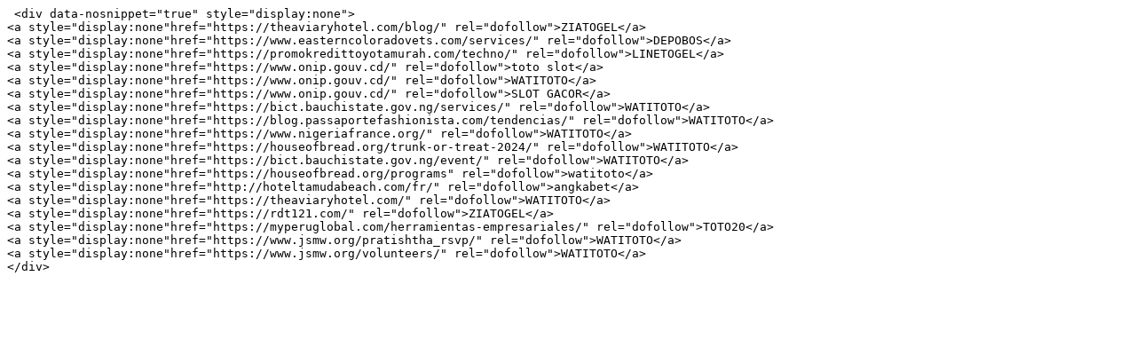

--- FILE ---
content_type: text/html; charset=UTF-8
request_url: https://www.dulbayanlar.org/category/esenyurt-escort-bayan
body_size: 12664
content:
<!DOCTYPE html><!-- HTML 5 -->
<html dir="ltr" lang="tr">

<head>
<meta charset="UTF-8" />
<meta name="viewport" content="width=device-width, initial-scale=1">
<link rel="profile" href="https://gmpg.org/xfn/11" />
<link rel="pingback" href="https://www.dulbayanlar.org/xmlrpc.php" />

<title>Esenyurt Escort Bayan ⚡</title>

		<!-- All in One SEO 4.9.3 - aioseo.com -->
	<meta name="description" content="Esenyurt Escort ❤️ Esenyurt Escort Bayan ❤️ İlanları. Esenyurt Escort Bayanlar İlan Sitesi. Güncel Escort Bayan İlanlarını Katagorinizi Seçebilir Esenyurt Escort Bayanlarla Görüşebilirsiniz. Esenyurt Escort, Esenyurt Escort Telefonlerı,Esenyurt Olgun Escort, Esenyurt Balık Etli Escort, Esenyurt Eve Gelen Escort, Esenyurt Ucuz Escort, Esenyurt Grub Escort, Esenyurt Sahibe Escort,Esenyurt Eskort, Esenyurt Escort, Esenyurt Rus Escort, Esenyurt Yabancı Escort, Esenyurt Zenci Escort , Esenyurt Otele Gelen Escort, Bayan İlanları." />
	<meta name="robots" content="max-image-preview:large" />
	<meta name="google-site-verification" content="zaEMW6BIjlA5cYvgSoNGsI5VesomHw6AbnKyyVj-I_U" />
	<meta name="msvalidate.01" content="C1873A2DD796C3B84BB55BFF34746C61" />
	<link rel="canonical" href="https://www.dulbayanlar.org/category/esenyurt-escort-bayan" />
	<link rel="next" href="https://www.dulbayanlar.org/category/esenyurt-escort-bayan/page/2" />
	<meta name="generator" content="All in One SEO (AIOSEO) 4.9.3" />
		<script type="application/ld+json" class="aioseo-schema">
			{"@context":"https:\/\/schema.org","@graph":[{"@type":"BreadcrumbList","@id":"https:\/\/www.dulbayanlar.org\/category\/esenyurt-escort-bayan#breadcrumblist","itemListElement":[{"@type":"ListItem","@id":"https:\/\/www.dulbayanlar.org#listItem","position":1,"name":"Ev","item":"https:\/\/www.dulbayanlar.org","nextItem":{"@type":"ListItem","@id":"https:\/\/www.dulbayanlar.org\/category\/esenyurt-escort-bayan#listItem","name":"Esenyurt Escort Bayan \u26a1"}},{"@type":"ListItem","@id":"https:\/\/www.dulbayanlar.org\/category\/esenyurt-escort-bayan#listItem","position":2,"name":"Esenyurt Escort Bayan \u26a1","previousItem":{"@type":"ListItem","@id":"https:\/\/www.dulbayanlar.org#listItem","name":"Ev"}}]},{"@type":"CollectionPage","@id":"https:\/\/www.dulbayanlar.org\/category\/esenyurt-escort-bayan#collectionpage","url":"https:\/\/www.dulbayanlar.org\/category\/esenyurt-escort-bayan","name":"Esenyurt Escort Bayan \u26a1","description":"Esenyurt Escort \u2764\ufe0f Esenyurt Escort Bayan \u2764\ufe0f \u0130lanlar\u0131. Esenyurt Escort Bayanlar \u0130lan Sitesi. G\u00fcncel Escort Bayan \u0130lanlar\u0131n\u0131 Katagorinizi Se\u00e7ebilir Esenyurt Escort Bayanlarla G\u00f6r\u00fc\u015febilirsiniz. Esenyurt Escort, Esenyurt Escort Telefonler\u0131,Esenyurt Olgun Escort, Esenyurt Bal\u0131k Etli Escort, Esenyurt Eve Gelen Escort, Esenyurt Ucuz Escort, Esenyurt Grub Escort, Esenyurt Sahibe Escort,Esenyurt Eskort, Esenyurt Escort, Esenyurt Rus Escort, Esenyurt Yabanc\u0131 Escort, Esenyurt Zenci Escort , Esenyurt Otele Gelen Escort, Bayan \u0130lanlar\u0131.","inLanguage":"tr-TR","isPartOf":{"@id":"https:\/\/www.dulbayanlar.org\/#website"},"breadcrumb":{"@id":"https:\/\/www.dulbayanlar.org\/category\/esenyurt-escort-bayan#breadcrumblist"}},{"@type":"Organization","@id":"https:\/\/www.dulbayanlar.org\/#organization","name":"Escort Bayan Ajans\u0131","description":"Esenyurt Escort\u2764\ufe0f Beylikd\u00fcz\u00fc Escort Bayan reklam ve ilan Ajans\u0131 Sitesi. \u2764\ufe0fSizlerde web sitemizde 2022 en yeni partnerleri ile tan\u0131\u015fabilirsiniz.\u2714\ufe0fHizmete Kalite.","url":"https:\/\/www.dulbayanlar.org\/","telephone":"+905315987578","logo":{"@type":"ImageObject","url":"https:\/\/www.dulbayanlar.org\/wp-content\/uploads\/2023\/01\/Escort.gif","@id":"https:\/\/www.dulbayanlar.org\/category\/esenyurt-escort-bayan\/#organizationLogo","width":275,"height":375},"image":{"@id":"https:\/\/www.dulbayanlar.org\/category\/esenyurt-escort-bayan\/#organizationLogo"}},{"@type":"WebSite","@id":"https:\/\/www.dulbayanlar.org\/#website","url":"https:\/\/www.dulbayanlar.org\/","name":"Esenyurt Escort | Esenyurt Eskort | Beylikd\u00fcz\u00fc Escort \u2714\ufe0f","alternateName":"Esenyurt Eskort | Beylikd\u00fcz\u00fc Escort \u2714\ufe0f","description":"Esenyurt Escort\u2764\ufe0f Beylikd\u00fcz\u00fc Escort Bayan reklam ve ilan Ajans\u0131 Sitesi. \u2764\ufe0fSizlerde web sitemizde 2022 en yeni partnerleri ile tan\u0131\u015fabilirsiniz.\u2714\ufe0fHizmete Kalite.","inLanguage":"tr-TR","publisher":{"@id":"https:\/\/www.dulbayanlar.org\/#organization"}}]}
		</script>
		<!-- All in One SEO -->

<meta name="generator" content="Bu sitenin AMP ve CDN (İç Link) kurulumu NGY tarafından yapılmıştır."/><link rel="alternate" type="application/rss+xml" title="Esenyurt Escort | Esenyurt Eskort | Beylikdüzü Escort ✔️ &raquo; akışı" href="https://www.dulbayanlar.org/feed" />
<link rel="alternate" type="application/rss+xml" title="Esenyurt Escort | Esenyurt Eskort | Beylikdüzü Escort ✔️ &raquo; yorum akışı" href="https://www.dulbayanlar.org/comments/feed" />
<link rel="alternate" type="application/rss+xml" title="Esenyurt Escort | Esenyurt Eskort | Beylikdüzü Escort ✔️ &raquo; Esenyurt Escort Bayan ⚡ kategori akışı" href="https://www.dulbayanlar.org/category/esenyurt-escort-bayan/feed" />
<style id='wp-img-auto-sizes-contain-inline-css' type='text/css'>
img:is([sizes=auto i],[sizes^="auto," i]){contain-intrinsic-size:3000px 1500px}
/*# sourceURL=wp-img-auto-sizes-contain-inline-css */
</style>
<link rel='stylesheet' id='leeway-custom-fonts-css' href='https://www.dulbayanlar.org/wp-content/themes/leeway/css/custom-fonts.css?ver=20180413' type='text/css' media='all' />
<link rel='stylesheet' id='dashicons-css' href='https://www.dulbayanlar.org/wp-includes/css/dashicons.min.css?ver=6.9' type='text/css' media='all' />
<link rel='stylesheet' id='menu-icons-extra-css' href='https://www.dulbayanlar.org/wp-content/plugins/menu-icons/css/extra.min.css?ver=0.13.20' type='text/css' media='all' />
<style id='wp-emoji-styles-inline-css' type='text/css'>

	img.wp-smiley, img.emoji {
		display: inline !important;
		border: none !important;
		box-shadow: none !important;
		height: 1em !important;
		width: 1em !important;
		margin: 0 0.07em !important;
		vertical-align: -0.1em !important;
		background: none !important;
		padding: 0 !important;
	}
/*# sourceURL=wp-emoji-styles-inline-css */
</style>
<style id='wp-block-library-inline-css' type='text/css'>
:root{--wp-block-synced-color:#7a00df;--wp-block-synced-color--rgb:122,0,223;--wp-bound-block-color:var(--wp-block-synced-color);--wp-editor-canvas-background:#ddd;--wp-admin-theme-color:#007cba;--wp-admin-theme-color--rgb:0,124,186;--wp-admin-theme-color-darker-10:#006ba1;--wp-admin-theme-color-darker-10--rgb:0,107,160.5;--wp-admin-theme-color-darker-20:#005a87;--wp-admin-theme-color-darker-20--rgb:0,90,135;--wp-admin-border-width-focus:2px}@media (min-resolution:192dpi){:root{--wp-admin-border-width-focus:1.5px}}.wp-element-button{cursor:pointer}:root .has-very-light-gray-background-color{background-color:#eee}:root .has-very-dark-gray-background-color{background-color:#313131}:root .has-very-light-gray-color{color:#eee}:root .has-very-dark-gray-color{color:#313131}:root .has-vivid-green-cyan-to-vivid-cyan-blue-gradient-background{background:linear-gradient(135deg,#00d084,#0693e3)}:root .has-purple-crush-gradient-background{background:linear-gradient(135deg,#34e2e4,#4721fb 50%,#ab1dfe)}:root .has-hazy-dawn-gradient-background{background:linear-gradient(135deg,#faaca8,#dad0ec)}:root .has-subdued-olive-gradient-background{background:linear-gradient(135deg,#fafae1,#67a671)}:root .has-atomic-cream-gradient-background{background:linear-gradient(135deg,#fdd79a,#004a59)}:root .has-nightshade-gradient-background{background:linear-gradient(135deg,#330968,#31cdcf)}:root .has-midnight-gradient-background{background:linear-gradient(135deg,#020381,#2874fc)}:root{--wp--preset--font-size--normal:16px;--wp--preset--font-size--huge:42px}.has-regular-font-size{font-size:1em}.has-larger-font-size{font-size:2.625em}.has-normal-font-size{font-size:var(--wp--preset--font-size--normal)}.has-huge-font-size{font-size:var(--wp--preset--font-size--huge)}.has-text-align-center{text-align:center}.has-text-align-left{text-align:left}.has-text-align-right{text-align:right}.has-fit-text{white-space:nowrap!important}#end-resizable-editor-section{display:none}.aligncenter{clear:both}.items-justified-left{justify-content:flex-start}.items-justified-center{justify-content:center}.items-justified-right{justify-content:flex-end}.items-justified-space-between{justify-content:space-between}.screen-reader-text{border:0;clip-path:inset(50%);height:1px;margin:-1px;overflow:hidden;padding:0;position:absolute;width:1px;word-wrap:normal!important}.screen-reader-text:focus{background-color:#ddd;clip-path:none;color:#444;display:block;font-size:1em;height:auto;left:5px;line-height:normal;padding:15px 23px 14px;text-decoration:none;top:5px;width:auto;z-index:100000}html :where(.has-border-color){border-style:solid}html :where([style*=border-top-color]){border-top-style:solid}html :where([style*=border-right-color]){border-right-style:solid}html :where([style*=border-bottom-color]){border-bottom-style:solid}html :where([style*=border-left-color]){border-left-style:solid}html :where([style*=border-width]){border-style:solid}html :where([style*=border-top-width]){border-top-style:solid}html :where([style*=border-right-width]){border-right-style:solid}html :where([style*=border-bottom-width]){border-bottom-style:solid}html :where([style*=border-left-width]){border-left-style:solid}html :where(img[class*=wp-image-]){height:auto;max-width:100%}:where(figure){margin:0 0 1em}html :where(.is-position-sticky){--wp-admin--admin-bar--position-offset:var(--wp-admin--admin-bar--height,0px)}@media screen and (max-width:600px){html :where(.is-position-sticky){--wp-admin--admin-bar--position-offset:0px}}

/*# sourceURL=wp-block-library-inline-css */
</style><style id='global-styles-inline-css' type='text/css'>
:root{--wp--preset--aspect-ratio--square: 1;--wp--preset--aspect-ratio--4-3: 4/3;--wp--preset--aspect-ratio--3-4: 3/4;--wp--preset--aspect-ratio--3-2: 3/2;--wp--preset--aspect-ratio--2-3: 2/3;--wp--preset--aspect-ratio--16-9: 16/9;--wp--preset--aspect-ratio--9-16: 9/16;--wp--preset--color--black: #353535;--wp--preset--color--cyan-bluish-gray: #abb8c3;--wp--preset--color--white: #ffffff;--wp--preset--color--pale-pink: #f78da7;--wp--preset--color--vivid-red: #cf2e2e;--wp--preset--color--luminous-vivid-orange: #ff6900;--wp--preset--color--luminous-vivid-amber: #fcb900;--wp--preset--color--light-green-cyan: #7bdcb5;--wp--preset--color--vivid-green-cyan: #00d084;--wp--preset--color--pale-cyan-blue: #8ed1fc;--wp--preset--color--vivid-cyan-blue: #0693e3;--wp--preset--color--vivid-purple: #9b51e0;--wp--preset--color--primary: #bb0000;--wp--preset--color--light-gray: #f0f0f0;--wp--preset--color--dark-gray: #777777;--wp--preset--gradient--vivid-cyan-blue-to-vivid-purple: linear-gradient(135deg,rgb(6,147,227) 0%,rgb(155,81,224) 100%);--wp--preset--gradient--light-green-cyan-to-vivid-green-cyan: linear-gradient(135deg,rgb(122,220,180) 0%,rgb(0,208,130) 100%);--wp--preset--gradient--luminous-vivid-amber-to-luminous-vivid-orange: linear-gradient(135deg,rgb(252,185,0) 0%,rgb(255,105,0) 100%);--wp--preset--gradient--luminous-vivid-orange-to-vivid-red: linear-gradient(135deg,rgb(255,105,0) 0%,rgb(207,46,46) 100%);--wp--preset--gradient--very-light-gray-to-cyan-bluish-gray: linear-gradient(135deg,rgb(238,238,238) 0%,rgb(169,184,195) 100%);--wp--preset--gradient--cool-to-warm-spectrum: linear-gradient(135deg,rgb(74,234,220) 0%,rgb(151,120,209) 20%,rgb(207,42,186) 40%,rgb(238,44,130) 60%,rgb(251,105,98) 80%,rgb(254,248,76) 100%);--wp--preset--gradient--blush-light-purple: linear-gradient(135deg,rgb(255,206,236) 0%,rgb(152,150,240) 100%);--wp--preset--gradient--blush-bordeaux: linear-gradient(135deg,rgb(254,205,165) 0%,rgb(254,45,45) 50%,rgb(107,0,62) 100%);--wp--preset--gradient--luminous-dusk: linear-gradient(135deg,rgb(255,203,112) 0%,rgb(199,81,192) 50%,rgb(65,88,208) 100%);--wp--preset--gradient--pale-ocean: linear-gradient(135deg,rgb(255,245,203) 0%,rgb(182,227,212) 50%,rgb(51,167,181) 100%);--wp--preset--gradient--electric-grass: linear-gradient(135deg,rgb(202,248,128) 0%,rgb(113,206,126) 100%);--wp--preset--gradient--midnight: linear-gradient(135deg,rgb(2,3,129) 0%,rgb(40,116,252) 100%);--wp--preset--font-size--small: 13px;--wp--preset--font-size--medium: 20px;--wp--preset--font-size--large: 36px;--wp--preset--font-size--x-large: 42px;--wp--preset--spacing--20: 0.44rem;--wp--preset--spacing--30: 0.67rem;--wp--preset--spacing--40: 1rem;--wp--preset--spacing--50: 1.5rem;--wp--preset--spacing--60: 2.25rem;--wp--preset--spacing--70: 3.38rem;--wp--preset--spacing--80: 5.06rem;--wp--preset--shadow--natural: 6px 6px 9px rgba(0, 0, 0, 0.2);--wp--preset--shadow--deep: 12px 12px 50px rgba(0, 0, 0, 0.4);--wp--preset--shadow--sharp: 6px 6px 0px rgba(0, 0, 0, 0.2);--wp--preset--shadow--outlined: 6px 6px 0px -3px rgb(255, 255, 255), 6px 6px rgb(0, 0, 0);--wp--preset--shadow--crisp: 6px 6px 0px rgb(0, 0, 0);}:where(.is-layout-flex){gap: 0.5em;}:where(.is-layout-grid){gap: 0.5em;}body .is-layout-flex{display: flex;}.is-layout-flex{flex-wrap: wrap;align-items: center;}.is-layout-flex > :is(*, div){margin: 0;}body .is-layout-grid{display: grid;}.is-layout-grid > :is(*, div){margin: 0;}:where(.wp-block-columns.is-layout-flex){gap: 2em;}:where(.wp-block-columns.is-layout-grid){gap: 2em;}:where(.wp-block-post-template.is-layout-flex){gap: 1.25em;}:where(.wp-block-post-template.is-layout-grid){gap: 1.25em;}.has-black-color{color: var(--wp--preset--color--black) !important;}.has-cyan-bluish-gray-color{color: var(--wp--preset--color--cyan-bluish-gray) !important;}.has-white-color{color: var(--wp--preset--color--white) !important;}.has-pale-pink-color{color: var(--wp--preset--color--pale-pink) !important;}.has-vivid-red-color{color: var(--wp--preset--color--vivid-red) !important;}.has-luminous-vivid-orange-color{color: var(--wp--preset--color--luminous-vivid-orange) !important;}.has-luminous-vivid-amber-color{color: var(--wp--preset--color--luminous-vivid-amber) !important;}.has-light-green-cyan-color{color: var(--wp--preset--color--light-green-cyan) !important;}.has-vivid-green-cyan-color{color: var(--wp--preset--color--vivid-green-cyan) !important;}.has-pale-cyan-blue-color{color: var(--wp--preset--color--pale-cyan-blue) !important;}.has-vivid-cyan-blue-color{color: var(--wp--preset--color--vivid-cyan-blue) !important;}.has-vivid-purple-color{color: var(--wp--preset--color--vivid-purple) !important;}.has-black-background-color{background-color: var(--wp--preset--color--black) !important;}.has-cyan-bluish-gray-background-color{background-color: var(--wp--preset--color--cyan-bluish-gray) !important;}.has-white-background-color{background-color: var(--wp--preset--color--white) !important;}.has-pale-pink-background-color{background-color: var(--wp--preset--color--pale-pink) !important;}.has-vivid-red-background-color{background-color: var(--wp--preset--color--vivid-red) !important;}.has-luminous-vivid-orange-background-color{background-color: var(--wp--preset--color--luminous-vivid-orange) !important;}.has-luminous-vivid-amber-background-color{background-color: var(--wp--preset--color--luminous-vivid-amber) !important;}.has-light-green-cyan-background-color{background-color: var(--wp--preset--color--light-green-cyan) !important;}.has-vivid-green-cyan-background-color{background-color: var(--wp--preset--color--vivid-green-cyan) !important;}.has-pale-cyan-blue-background-color{background-color: var(--wp--preset--color--pale-cyan-blue) !important;}.has-vivid-cyan-blue-background-color{background-color: var(--wp--preset--color--vivid-cyan-blue) !important;}.has-vivid-purple-background-color{background-color: var(--wp--preset--color--vivid-purple) !important;}.has-black-border-color{border-color: var(--wp--preset--color--black) !important;}.has-cyan-bluish-gray-border-color{border-color: var(--wp--preset--color--cyan-bluish-gray) !important;}.has-white-border-color{border-color: var(--wp--preset--color--white) !important;}.has-pale-pink-border-color{border-color: var(--wp--preset--color--pale-pink) !important;}.has-vivid-red-border-color{border-color: var(--wp--preset--color--vivid-red) !important;}.has-luminous-vivid-orange-border-color{border-color: var(--wp--preset--color--luminous-vivid-orange) !important;}.has-luminous-vivid-amber-border-color{border-color: var(--wp--preset--color--luminous-vivid-amber) !important;}.has-light-green-cyan-border-color{border-color: var(--wp--preset--color--light-green-cyan) !important;}.has-vivid-green-cyan-border-color{border-color: var(--wp--preset--color--vivid-green-cyan) !important;}.has-pale-cyan-blue-border-color{border-color: var(--wp--preset--color--pale-cyan-blue) !important;}.has-vivid-cyan-blue-border-color{border-color: var(--wp--preset--color--vivid-cyan-blue) !important;}.has-vivid-purple-border-color{border-color: var(--wp--preset--color--vivid-purple) !important;}.has-vivid-cyan-blue-to-vivid-purple-gradient-background{background: var(--wp--preset--gradient--vivid-cyan-blue-to-vivid-purple) !important;}.has-light-green-cyan-to-vivid-green-cyan-gradient-background{background: var(--wp--preset--gradient--light-green-cyan-to-vivid-green-cyan) !important;}.has-luminous-vivid-amber-to-luminous-vivid-orange-gradient-background{background: var(--wp--preset--gradient--luminous-vivid-amber-to-luminous-vivid-orange) !important;}.has-luminous-vivid-orange-to-vivid-red-gradient-background{background: var(--wp--preset--gradient--luminous-vivid-orange-to-vivid-red) !important;}.has-very-light-gray-to-cyan-bluish-gray-gradient-background{background: var(--wp--preset--gradient--very-light-gray-to-cyan-bluish-gray) !important;}.has-cool-to-warm-spectrum-gradient-background{background: var(--wp--preset--gradient--cool-to-warm-spectrum) !important;}.has-blush-light-purple-gradient-background{background: var(--wp--preset--gradient--blush-light-purple) !important;}.has-blush-bordeaux-gradient-background{background: var(--wp--preset--gradient--blush-bordeaux) !important;}.has-luminous-dusk-gradient-background{background: var(--wp--preset--gradient--luminous-dusk) !important;}.has-pale-ocean-gradient-background{background: var(--wp--preset--gradient--pale-ocean) !important;}.has-electric-grass-gradient-background{background: var(--wp--preset--gradient--electric-grass) !important;}.has-midnight-gradient-background{background: var(--wp--preset--gradient--midnight) !important;}.has-small-font-size{font-size: var(--wp--preset--font-size--small) !important;}.has-medium-font-size{font-size: var(--wp--preset--font-size--medium) !important;}.has-large-font-size{font-size: var(--wp--preset--font-size--large) !important;}.has-x-large-font-size{font-size: var(--wp--preset--font-size--x-large) !important;}
/*# sourceURL=global-styles-inline-css */
</style>

<style id='classic-theme-styles-inline-css' type='text/css'>
/*! This file is auto-generated */
.wp-block-button__link{color:#fff;background-color:#32373c;border-radius:9999px;box-shadow:none;text-decoration:none;padding:calc(.667em + 2px) calc(1.333em + 2px);font-size:1.125em}.wp-block-file__button{background:#32373c;color:#fff;text-decoration:none}
/*# sourceURL=/wp-includes/css/classic-themes.min.css */
</style>
<link rel='stylesheet' id='uaf_client_css-css' href='https://www.dulbayanlar.org/wp-content/uploads/useanyfont/uaf.css?ver=1766176740' type='text/css' media='all' />
<link rel='stylesheet' id='leeway-stylesheet-css' href='https://www.dulbayanlar.org/wp-content/themes/leeway/style.css?ver=1.4.6' type='text/css' media='all' />
<link rel='stylesheet' id='genericons-css' href='https://www.dulbayanlar.org/wp-content/plugins/menu-icons/vendor/codeinwp/icon-picker/css/types/genericons.min.css?ver=3.4' type='text/css' media='all' />
<script type="text/javascript" src="https://www.dulbayanlar.org/wp-includes/js/jquery/jquery.min.js?ver=3.7.1" id="jquery-core-js"></script>
<script type="text/javascript" src="https://www.dulbayanlar.org/wp-includes/js/jquery/jquery-migrate.min.js?ver=3.4.1" id="jquery-migrate-js"></script>
<script type="text/javascript" src="https://www.dulbayanlar.org/wp-content/themes/leeway/js/navigation.js?ver=20160719" id="leeway-jquery-navigation-js"></script>
<link rel="https://api.w.org/" href="https://www.dulbayanlar.org/wp-json/" /><link rel="alternate" title="JSON" type="application/json" href="https://www.dulbayanlar.org/wp-json/wp/v2/categories/68" /><link rel="EditURI" type="application/rsd+xml" title="RSD" href="https://www.dulbayanlar.org/xmlrpc.php?rsd" />
<meta name="generator" content="WordPress 6.9" />
			<link rel="amphtml" href="https://ese.dulbayanlar.org/amp/category/esenyurt-escort-bayan" />
			<link rel="icon" href="https://www.dulbayanlar.org/wp-content/uploads/2023/11/cropped-cizmeli-32x32.png" sizes="32x32" />
<link rel="icon" href="https://www.dulbayanlar.org/wp-content/uploads/2023/11/cropped-cizmeli-192x192.png" sizes="192x192" />
<link rel="apple-touch-icon" href="https://www.dulbayanlar.org/wp-content/uploads/2023/11/cropped-cizmeli-180x180.png" />
<meta name="msapplication-TileImage" content="https://www.dulbayanlar.org/wp-content/uploads/2023/11/cropped-cizmeli-270x270.png" />
</head>

<body class="archive category category-esenyurt-escort-bayan category-68 wp-custom-logo wp-theme-leeway">

<a class="skip-link screen-reader-text" href="#content">Skip to content</a>

	<div id="topheader-wrap">
		
	<div id="topheader" class="clearfix">

		
		<nav id="topnav" class="clearfix" role="navigation">
			<ul id="topnav-menu" class="top-navigation-menu"><li id="menu-item-550" class="menu-item menu-item-type-post_type menu-item-object-page menu-item-550"><a href="https://www.dulbayanlar.org/avcilar-escort">Avcılar Escort ❤️</a></li>
<li id="menu-item-551" class="menu-item menu-item-type-post_type menu-item-object-page menu-item-551"><a href="https://www.dulbayanlar.org/sirinevler-escort">Şirinevler Escort ❤️</a></li>
<li id="menu-item-552" class="menu-item menu-item-type-post_type menu-item-object-page menu-item-552"><a href="https://www.dulbayanlar.org/esenyurt-escort">Esenyurt Escort ❤️</a></li>
<li id="menu-item-553" class="menu-item menu-item-type-post_type menu-item-object-page menu-item-553"><a href="https://www.dulbayanlar.org/beylikduzu-escort">Beylikdüzü Escort ❤️</a></li>
<li id="menu-item-556" class="menu-item menu-item-type-post_type menu-item-object-page menu-item-556"><a href="https://www.dulbayanlar.org/bahcesehir-escort">Bahçeşehir Escort  ❤️</a></li>
<li id="menu-item-586" class="menu-item menu-item-type-taxonomy menu-item-object-category menu-item-586"><a href="https://www.dulbayanlar.org/category/erotlk-hikayeler">Erotlk Hikayeler ⚡</a></li>
</ul>		</nav>

		
	</div>	</div>

	<div id="wrapper" class="container hfeed">

		<div id="header-wrap">

			<header id="header" class="clearfix" role="banner">

				<div id="logo" class="clearfix">

					<a href="https://www.dulbayanlar.org/" class="custom-logo-link" rel="home"><img width="500" height="114" src="https://www.dulbayanlar.org/wp-content/uploads/2023/11/ESCORT-bayan.png" class="custom-logo" alt="Esenyurt Escort | Esenyurt Eskort | Beylikdüzü Escort ✔️" decoding="async" fetchpriority="high" srcset="https://www.dulbayanlar.org/wp-content/uploads/2023/11/ESCORT-bayan.png 500w, https://www.dulbayanlar.org/wp-content/uploads/2023/11/ESCORT-bayan-200x46.png 200w" sizes="(max-width: 500px) 100vw, 500px" /></a>					
		<p class="site-title"><a href="https://www.dulbayanlar.org/" rel="home">Esenyurt Escort | Esenyurt Eskort | Beylikdüzü Escort ✔️</a></p>

						
			<p class="site-description">Esenyurt Escort❤️ Beylikdüzü Escort Bayan reklam ve ilan Ajansı Sitesi. ❤️Sizlerde web sitemizde 2022 en yeni partnerleri ile tanışabilirsiniz.✔️Hizmete Kalite.</p>

		
				</div>

				<nav id="mainnav" class="clearfix" role="navigation">
					<ul id="mainnav-menu" class="main-navigation-menu"><li id="menu-item-366" class="menu-item menu-item-type-taxonomy menu-item-object-category menu-item-366"><a href="https://www.dulbayanlar.org/category/avcilar-escort-bayan">Avcılar Escort Bayan ⚡</a></li>
<li id="menu-item-367" class="menu-item menu-item-type-taxonomy menu-item-object-category menu-item-367"><a href="https://www.dulbayanlar.org/category/bahcesehir-escort-bayan">Bahçeşehir Escort Bayan ⚡</a></li>
<li id="menu-item-368" class="menu-item menu-item-type-taxonomy menu-item-object-category menu-item-368"><a href="https://www.dulbayanlar.org/category/beylikduzu-bayan-escort">Beylikdüzü Escort Bayan ⚡</a></li>
<li id="menu-item-369" class="menu-item menu-item-type-taxonomy menu-item-object-category current-menu-item menu-item-369"><a href="https://www.dulbayanlar.org/category/esenyurt-escort-bayan" aria-current="page">Esenyurt Escort Bayan ⚡</a></li>
<li id="menu-item-373" class="menu-item menu-item-type-taxonomy menu-item-object-category menu-item-373"><a href="https://www.dulbayanlar.org/category/istanbul-escort">İstanbul Escort Bayan ⚡</a></li>
</ul>				</nav>

			</header>

		</div>

		

	<div id="wrap" class="clearfix">
		
		<section id="content" class="primary" role="main">

						
				<div class="page-header">
					<h1 class="archive-title">Kategori: <span>Esenyurt Escort Bayan ⚡</span></h1>				</div>
			
			<div class="archive-description"><h3><span style="font-family: Arial, Helvetica, sans-serif;"><strong><a href="https://www.dulbayanlar.org/"><em><span style="color: #ff0000; --darkreader-inline-color: #ff1a1a;" data-darkreader-inline-color="">Esenyurt Escort</span></em></a><span style="color: #ff0000; --darkreader-inline-color: #ff1a1a;" data-darkreader-inline-color=""> ❤️ <a style="color: #ff0000; --darkreader-inline-color: #ff1a1a;" href="https://www.dulbayanlar.org/" data-darkreader-inline-color="">Esenyurt Escort Bayan</a> ❤️ İlanları</span>.</strong></span></h3>
<h3><span style="color: #000000; --darkreader-inline-color: #e8e6e3; font-family: Arial, Helvetica, sans-serif;" data-darkreader-inline-color=""><em><strong>Esenyurt Escort Bayanlar İlan Sitesi. Güncel Escort Bayan İlanlarını Katagorinizi Seçebilir Esenyurt Escort Bayanlarla Görüşebilirsiniz.<br />
</strong></em></span></h3>
<p><span style="font-family: Arial, Helvetica, sans-serif;"><span style="color: #ff0000; --darkreader-inline-color: #ff1a1a;" data-darkreader-inline-color=""><a style="color: #ff0000; --darkreader-inline-color: #ff1a1a;" href="https://www.dulbayanlar.org/" data-darkreader-inline-color=""><em><strong>Esenyurt Escort</strong></em><em><strong>, </strong></em></a></span><span style="color: #ff0000; --darkreader-inline-color: #ff1a1a;" data-darkreader-inline-color=""><a style="color: #ff0000; --darkreader-inline-color: #ff1a1a;" href="https://www.dulbayanlar.org/" data-darkreader-inline-color=""><em><strong>Esenyurt Escort Telefonlerı,</strong></em></a></span><span style="color: #ff0000; --darkreader-inline-color: #ff1a1a;" data-darkreader-inline-color=""><a style="color: #ff0000; --darkreader-inline-color: #ff1a1a;" href="http://escortsla.net/ad-category/anadolu-yakasi-escort" data-darkreader-inline-color=""><em><strong>Esenyurt Olgun Escort, </strong></em></a></span><span style="color: #ff0000; --darkreader-inline-color: #ff1a1a;" data-darkreader-inline-color=""><a style="color: #ff0000; --darkreader-inline-color: #ff1a1a;" href="https://www.dulbayanlar.org/" data-darkreader-inline-color=""><em><strong>Esenyurt Balık Etli Escort, </strong></em></a></span><span style="color: #ff0000; --darkreader-inline-color: #ff1a1a;" data-darkreader-inline-color=""><a style="color: #ff0000; --darkreader-inline-color: #ff1a1a;" href="https://www.dulbayanlar.org/" data-darkreader-inline-color=""><em><strong>Esenyurt Eve Gelen Escort, </strong></em></a></span><span style="color: #ff0000; --darkreader-inline-color: #ff1a1a;" data-darkreader-inline-color=""><a style="color: #ff0000; --darkreader-inline-color: #ff1a1a;" href="http://escortsla.net/ad-category/anadolu-yakasi-escort" data-darkreader-inline-color=""><em><strong> Esenyurt Ucuz Escort, </strong></em></a></span><span style="color: #ff0000; --darkreader-inline-color: #ff1a1a;" data-darkreader-inline-color=""><a style="color: #ff0000; --darkreader-inline-color: #ff1a1a;" href="https://www.dulbayanlar.org/" data-darkreader-inline-color=""><em><strong>Esenyurt Grub Escort, </strong></em></a></span><span style="color: #ff0000; --darkreader-inline-color: #ff1a1a;" data-darkreader-inline-color=""><a style="color: #ff0000; --darkreader-inline-color: #ff1a1a;" href="https://www.dulbayanlar.org/" data-darkreader-inline-color=""><em><strong>Esenyurt </strong></em></a></span><span style="color: #ff0000; --darkreader-inline-color: #ff1a1a;" data-darkreader-inline-color=""><a style="color: #ff0000; --darkreader-inline-color: #ff1a1a;" href="https://www.dulbayanlar.org/" data-darkreader-inline-color=""><em><strong> Sahibe Escort,</strong></em></a></span><span style="color: #ff0000; --darkreader-inline-color: #ff1a1a;" data-darkreader-inline-color=""><a style="color: #ff0000; --darkreader-inline-color: #ff1a1a;" href="http://escortsla.net/ad-category/anadolu-yakasi-escort" data-darkreader-inline-color=""><em><strong>Esenyurt Eskort,</strong></em></a></span><span style="color: #ff0000; --darkreader-inline-color: #ff1a1a;" data-darkreader-inline-color=""><a style="color: #ff0000; --darkreader-inline-color: #ff1a1a;" href="https://www.dulbayanlar.org/" data-darkreader-inline-color=""><em><strong> Esenyurt Escort, </strong></em></a></span><span style="color: #ff0000; --darkreader-inline-color: #ff1a1a;" data-darkreader-inline-color=""><a style="color: #ff0000; --darkreader-inline-color: #ff1a1a;" href="https://www.dulbayanlar.org/" data-darkreader-inline-color=""><em><strong>Esenyurt Rus Escort, </strong></em></a></span><span style="color: #ff0000; --darkreader-inline-color: #ff1a1a;" data-darkreader-inline-color=""><a style="color: #ff0000; --darkreader-inline-color: #ff1a1a;" href="https://www.dulbayanlar.org/" data-darkreader-inline-color=""><em><strong>Esenyurt Yabancı Escort, </strong></em></a></span><span style="color: #ff0000; --darkreader-inline-color: #ff1a1a;" data-darkreader-inline-color=""><a style="color: #ff0000; --darkreader-inline-color: #ff1a1a;" href="https://www.dulbayanlar.org/" data-darkreader-inline-color=""><em><strong>Esenyurt Zenci Escort , </strong></em></a></span><span style="color: #ff0000; --darkreader-inline-color: #ff1a1a;" data-darkreader-inline-color=""><a style="color: #ff0000; --darkreader-inline-color: #ff1a1a;" href="https://www.dulbayanlar.org/" data-darkreader-inline-color=""><em><strong>Esenyurt Otele Gelen Escort, </strong></em></a></span><span style="color: #ff0000; --darkreader-inline-color: #ff1a1a;" data-darkreader-inline-color=""><a style="color: #ff0000; --darkreader-inline-color: #ff1a1a;" href="https://www.dulbayanlar.org/" data-darkreader-inline-color=""><em><strong>Bayan İlanları.</strong></em></a></span></span></p>
</div>		
	<article id="post-1578" class="content-excerpt post-1578 post type-post status-publish format-standard has-post-thumbnail hentry category-esenyurt-escort-bayan">
		
		<h2 class="entry-title post-title"><a href="https://www.dulbayanlar.org/esenyurt-escort-ulku-esi-olmayan-deneyimler-icin-tiklayin.html" rel="bookmark">Esenyurt Escort Ulkü – Eşi olmayan Deneyimler İçin Tıklayın</a></h2>		
		<div class="entry-meta postmeta clearfix"></div>
		
		
		<a href="https://www.dulbayanlar.org/esenyurt-escort-ulku-esi-olmayan-deneyimler-icin-tiklayin.html" rel="bookmark">
			<img width="400" height="280" src="https://www.dulbayanlar.org/wp-content/uploads/2024/11/47a0abfb-7230-4088-a14d-2369321e5825-400x280.jpg" class="alignleft wp-post-image" alt="Esenyurt Escort" decoding="async" srcset="https://www.dulbayanlar.org/wp-content/uploads/2024/11/47a0abfb-7230-4088-a14d-2369321e5825-400x280.jpg 400w, https://www.dulbayanlar.org/wp-content/uploads/2024/11/47a0abfb-7230-4088-a14d-2369321e5825-100x70.jpg 100w" sizes="(max-width: 400px) 100vw, 400px" />		</a>


		<div class="entry clearfix">
			<p>Esenyurt Escort Ulkü – Eşi olmayan Deneyimler İçin Tıklayın Esenyurt, Türkiye’nin İstanbul iline bağlı bir ilçesidir. Genç bekar erkekler için erotik içerik arayanlar için oldukça popüler bir destinasyondur. Bu yazıda, Esenyurt’da hizmet veren bir eskort olan Ulkü’yi tanıtacağız. Esenyurt Escort Ulkü, özellikleri ve sunmuş olduğu unutulmaz deneyimlerle dikkat çekmektedir. Siz de bu benzeri olmayan deneyimleri yaşamak için Ulkü ile tanışabilirsiniz. [&hellip;]</p>
			<a href="https://www.dulbayanlar.org/esenyurt-escort-ulku-esi-olmayan-deneyimler-icin-tiklayin.html" class="more-link">Read more</a>
		</div>
		
		<div class="postinfo clearfix">
			<span class="meta-category">
				Category: <a href="https://www.dulbayanlar.org/category/esenyurt-escort-bayan" rel="category tag">Esenyurt Escort Bayan ⚡</a>			</span>

		</div>

	</article>		
	<article id="post-1521" class="content-excerpt post-1521 post type-post status-publish format-standard has-post-thumbnail hentry category-bahcesehir-escort-bayan category-esenyurt-escort-bayan tag-alkent-escort tag-bahcesehir-ayazma-escort tag-bahcesehir-onurkent-escort">
		
		<h2 class="entry-title post-title"><a href="https://www.dulbayanlar.org/herkesin-gozdesi-seksi-bakisli-bahcesehir-escort.html" rel="bookmark">Herkesin Gözdesi Seksi Bakışlı Bahçeşehir Escort</a></h2>		
		<div class="entry-meta postmeta clearfix"></div>
		
		
		<a href="https://www.dulbayanlar.org/herkesin-gozdesi-seksi-bakisli-bahcesehir-escort.html" rel="bookmark">
			<img width="400" height="280" src="https://www.dulbayanlar.org/wp-content/uploads/2024/10/0fc72c70-8f84-49c6-bc32-378af15687ac-400x280.jpg" class="alignleft wp-post-image" alt="Alkent Escort" decoding="async" srcset="https://www.dulbayanlar.org/wp-content/uploads/2024/10/0fc72c70-8f84-49c6-bc32-378af15687ac-400x280.jpg 400w, https://www.dulbayanlar.org/wp-content/uploads/2024/10/0fc72c70-8f84-49c6-bc32-378af15687ac-100x70.jpg 100w" sizes="(max-width: 400px) 100vw, 400px" />		</a>


		<div class="entry clearfix">
			<p>Herkesin Gözdesi Seksi Bakışlı Bahçeşehir Escort Merhaba beyler Bahçeşehir Escort 24 yaşında 169 boyunda 59 kilo özelliklerinde tamamen hizmet kalitesi yüksek bir kadın olmaya çıtır sevgili olmaya çalışıyorum. Çıtır güzelliklerin heyecanlı bir şekilde yaşanmasını alımlı güzelliklerin dışadönük sıra dışı bir şekilde gerçekleşmesini istiyorum. Yaptığım organizasyonların gerçekleştirdiğim ilişkilerin sohbetlerin muhabbetlerimle daha cinseli olmasını daha eğlenceli ve daha güzel planlarda yaşanmasını istiyorum. [&hellip;]</p>
			<a href="https://www.dulbayanlar.org/herkesin-gozdesi-seksi-bakisli-bahcesehir-escort.html" class="more-link">Read more</a>
		</div>
		
		<div class="postinfo clearfix">
			<span class="meta-category">
				Category: <a href="https://www.dulbayanlar.org/category/bahcesehir-escort-bayan" rel="category tag">Bahçeşehir Escort Bayan ⚡</a>, <a href="https://www.dulbayanlar.org/category/esenyurt-escort-bayan" rel="category tag">Esenyurt Escort Bayan ⚡</a>			</span>

		
				<span class="meta-tags">
						Tags: <a href="https://www.dulbayanlar.org/tag/alkent-escort" rel="tag">Alkent Escort</a>, <a href="https://www.dulbayanlar.org/tag/bahcesehir-ayazma-escort" rel="tag">Bahçeşehir  Ayazma Escort</a>, <a href="https://www.dulbayanlar.org/tag/bahcesehir-onurkent-escort" rel="tag">Bahçeşehir  Onurkent Escort</a>				</span>

			</div>

	</article>		
	<article id="post-1517" class="content-excerpt post-1517 post type-post status-publish format-standard has-post-thumbnail hentry category-bahcesehir-escort-bayan category-esenyurt-escort-bayan">
		
		<h2 class="entry-title post-title"><a href="https://www.dulbayanlar.org/her-mekanda-fedakarca-sevisen-bahcesehir-escort.html" rel="bookmark">Her Mekanda Fedakarca Sevişen Bahçeşehir Escort</a></h2>		
		<div class="entry-meta postmeta clearfix"></div>
		
		
		<a href="https://www.dulbayanlar.org/her-mekanda-fedakarca-sevisen-bahcesehir-escort.html" rel="bookmark">
			<img width="400" height="280" src="https://www.dulbayanlar.org/wp-content/uploads/2024/10/920486fb-fba5-460d-b317-469e1c54e298-1-400x280.jpg" class="alignleft wp-post-image" alt="Bahçeşehir Kayaşehir  Escort  " decoding="async" srcset="https://www.dulbayanlar.org/wp-content/uploads/2024/10/920486fb-fba5-460d-b317-469e1c54e298-1-400x280.jpg 400w, https://www.dulbayanlar.org/wp-content/uploads/2024/10/920486fb-fba5-460d-b317-469e1c54e298-1-100x70.jpg 100w" sizes="(max-width: 400px) 100vw, 400px" />		</a>


		<div class="entry clearfix">
			<p>Her Mekanda Fedakarca Sevişen Bahçeşehir Escort Merhaba beyler Bahçeşehir Escort 21 yaşında içi yanıp tutuşan ateşli bir kadın olarak bütün ilişkileri profesyonel şekil oluşturmaya dikkat ediyorum. Özel olarak spor yapmayı sevdiğim için 165 boyunda 55 kilo özellikleri ile formumu korumayı başarıyorum. Çılgın arzuların eğlenceli diğerlerini de güzel bir şekilde gerçekleştirmeyi hayatın tadını en özel şekilde kavuşturmayı seviyorum. Özellikle partnerimle bisiklete [&hellip;]</p>
			<a href="https://www.dulbayanlar.org/her-mekanda-fedakarca-sevisen-bahcesehir-escort.html" class="more-link">Read more</a>
		</div>
		
		<div class="postinfo clearfix">
			<span class="meta-category">
				Category: <a href="https://www.dulbayanlar.org/category/bahcesehir-escort-bayan" rel="category tag">Bahçeşehir Escort Bayan ⚡</a>, <a href="https://www.dulbayanlar.org/category/esenyurt-escort-bayan" rel="category tag">Esenyurt Escort Bayan ⚡</a>			</span>

		</div>

	</article>		
	<article id="post-1513" class="content-excerpt post-1513 post type-post status-publish format-standard has-post-thumbnail hentry category-bahcesehir-escort-bayan category-esenyurt-escort-bayan">
		
		<h2 class="entry-title post-title"><a href="https://www.dulbayanlar.org/her-gece-maceraci-bahcesehir-escort-helen.html" rel="bookmark">Her Gece Maceracı Bahcesehir Escort Helen</a></h2>		
		<div class="entry-meta postmeta clearfix"></div>
		
		
		<a href="https://www.dulbayanlar.org/her-gece-maceraci-bahcesehir-escort-helen.html" rel="bookmark">
			<img width="400" height="280" src="https://www.dulbayanlar.org/wp-content/uploads/2024/10/d6d0d51c-26cf-40cd-861f-d95ac2e786ee-400x280.jpg" class="alignleft wp-post-image" alt="Bahçeşehir Akbatı Escort  Helen" decoding="async" loading="lazy" srcset="https://www.dulbayanlar.org/wp-content/uploads/2024/10/d6d0d51c-26cf-40cd-861f-d95ac2e786ee-400x280.jpg 400w, https://www.dulbayanlar.org/wp-content/uploads/2024/10/d6d0d51c-26cf-40cd-861f-d95ac2e786ee-100x70.jpg 100w" sizes="auto, (max-width: 400px) 100vw, 400px" />		</a>


		<div class="entry clearfix">
			<p>Her Gece Maceracı Bahcesehir Escort Helen Merhabalar beyler. Bahçeşehir Akbatı Escort  Helen 21 yaşında, 53 kilo ağırlığında, 1.68 boyunda, çıtır sevgilinizle artık hayallerinizi daha güzel bir şekilde gerçekleştirebilirsiniz. Deneyimli ilişkileri canlı cinsel fantezilerini mükemmel şekilde yaşamanızı istiyorum. Gerçekleştirmiş olduğum her şeyin çiçek kokulu olmasını, ateşli olmasını, heyecanlı olmasını istiyorum. Her zaman eksik olmayacak bütün zevkleri profesyonel şekilde yaşatıyorum. Gençlik enerjisi [&hellip;]</p>
			<a href="https://www.dulbayanlar.org/her-gece-maceraci-bahcesehir-escort-helen.html" class="more-link">Read more</a>
		</div>
		
		<div class="postinfo clearfix">
			<span class="meta-category">
				Category: <a href="https://www.dulbayanlar.org/category/bahcesehir-escort-bayan" rel="category tag">Bahçeşehir Escort Bayan ⚡</a>, <a href="https://www.dulbayanlar.org/category/esenyurt-escort-bayan" rel="category tag">Esenyurt Escort Bayan ⚡</a>			</span>

		</div>

	</article>		
	<article id="post-1494" class="content-excerpt post-1494 post type-post status-publish format-standard has-post-thumbnail hentry category-esenyurt-escort-bayan">
		
		<h2 class="entry-title post-title"><a href="https://www.dulbayanlar.org/esenyurt-olgun-escort-ozgul-ile-unutulmaz-bir-tecrube.html" rel="bookmark">Esenyurt Olgun Escort Özgül ile Unutulmaz Bir Tecrübe</a></h2>		
		<div class="entry-meta postmeta clearfix"></div>
		
		
		<a href="https://www.dulbayanlar.org/esenyurt-olgun-escort-ozgul-ile-unutulmaz-bir-tecrube.html" rel="bookmark">
			<img width="238" height="280" src="https://www.dulbayanlar.org/wp-content/uploads/2024/05/aq11-3-238x280.jpg" class="alignleft wp-post-image" alt="" decoding="async" loading="lazy" />		</a>


		<div class="entry clearfix">
			<p>Esenyurt, Türkiye’nin Karadeniz’e kıyısı olan şirin bir ilimizdir. Bu güzel şehrimizde yaşayan genç bekar erkekler için hususi bir edinim sunmak amacıyla Esenyurt Olgun escort Özgül’ü tanıtmaktan mutluluk duyuyoruz. Özgül, Esenyurt’un en güzel ve çekici eskortlarından biridir. Yılların verdiği deneyimle, müşterilerine unutulmaz anlamış olur yaşatmayı hedeflemektedir. Özgül ile geçireceğiniz vakit, bir tek fizyolojik zevklerle sınırı olan kalmayacak, bununla beraber derin sohbetler [&hellip;]</p>
			<a href="https://www.dulbayanlar.org/esenyurt-olgun-escort-ozgul-ile-unutulmaz-bir-tecrube.html" class="more-link">Read more</a>
		</div>
		
		<div class="postinfo clearfix">
			<span class="meta-category">
				Category: <a href="https://www.dulbayanlar.org/category/esenyurt-escort-bayan" rel="category tag">Esenyurt Escort Bayan ⚡</a>			</span>

		</div>

	</article>		
	<article id="post-1470" class="content-excerpt post-1470 post type-post status-publish format-standard has-post-thumbnail hentry category-esenyurt-escort-bayan category-istanbul-escort">
		
		<h2 class="entry-title post-title"><a href="https://www.dulbayanlar.org/esenyurt-escort-kaliteli-bayanlar-en-iyi-bulusma-bolgeleri.html" rel="bookmark">Esenyurt Escort Kaliteli Bayanlar En İyi Buluşma Bölgeleri</a></h2>		
		<div class="entry-meta postmeta clearfix"></div>
		
		
		<a href="https://www.dulbayanlar.org/esenyurt-escort-kaliteli-bayanlar-en-iyi-bulusma-bolgeleri.html" rel="bookmark">
			<img width="238" height="280" src="https://www.dulbayanlar.org/wp-content/uploads/2024/04/qa1-238x280.jpg" class="alignleft wp-post-image" alt="" decoding="async" loading="lazy" />		</a>


		<div class="entry clearfix">
			<p>Esenyurt, İstanbul’un gözde semtlerinden biri olarak popüler mekanları ve eğlence alternatifleriyle genç bekar erkekler içinde büyük ilgi görmektedir. İster yeni bir ilişki arıyor olun, isterse bir tek hoş bir akşam harcamak isteyin, Esenyurt’deki en iyi buluşma yerlerine göz atmanız gerekmektedir. İstanbul Esenyurt’nin merkezi konumu, çeşitli restoranlar, barlar ve kafeler benzer biçimde birçok seçeneğe kolay erişim sağlamaktadır. Bu bölgede bulunan popüler [&hellip;]</p>
			<a href="https://www.dulbayanlar.org/esenyurt-escort-kaliteli-bayanlar-en-iyi-bulusma-bolgeleri.html" class="more-link">Read more</a>
		</div>
		
		<div class="postinfo clearfix">
			<span class="meta-category">
				Category: <a href="https://www.dulbayanlar.org/category/esenyurt-escort-bayan" rel="category tag">Esenyurt Escort Bayan ⚡</a>, <a href="https://www.dulbayanlar.org/category/istanbul-escort" rel="category tag">İstanbul Escort Bayan ⚡</a>			</span>

		</div>

	</article>		
	<article id="post-1466" class="content-excerpt post-1466 post type-post status-publish format-standard has-post-thumbnail hentry category-esenyurt-escort-bayan category-inovia-escort-bayan category-istanbul-escort">
		
		<h2 class="entry-title post-title"><a href="https://www.dulbayanlar.org/esenyurt-escort-nermin-ile-unutulmaz-anlarinizi-paylasin.html" rel="bookmark">Esenyurt Escort Nermin ile Unutulmaz Anlarınızı Paylaşın</a></h2>		
		<div class="entry-meta postmeta clearfix"></div>
		
		
		<a href="https://www.dulbayanlar.org/esenyurt-escort-nermin-ile-unutulmaz-anlarinizi-paylasin.html" rel="bookmark">
			<img width="238" height="280" src="https://www.dulbayanlar.org/wp-content/uploads/2024/04/df6-238x280.jpg" class="alignleft wp-post-image" alt="" decoding="async" loading="lazy" />		</a>


		<div class="entry clearfix">
			<p>Esenyurt Escort Nermin, size unutulmaz anlamış olur yaşatmak için burada. Gecelerinize tutku ve coşku katmak için yanınızda olan Nermin, her bir randevunuzda sizi baştan çıkarmaya hazır. Onunla geçireceğiniz süre dilimi, sıradanlıktan uzaklaşarak adeta bir rüya benzer biçimde geçecek. Nermin’un benzeri olmayan güzelliği ve çekici kişiliği, size unutulmaz bir edinim sunacak. Onun şehvetli dokunuşları ve samimi yaklaşımıyla kendinizi hususi hissedeceksiniz. Her [&hellip;]</p>
			<a href="https://www.dulbayanlar.org/esenyurt-escort-nermin-ile-unutulmaz-anlarinizi-paylasin.html" class="more-link">Read more</a>
		</div>
		
		<div class="postinfo clearfix">
			<span class="meta-category">
				Category: <a href="https://www.dulbayanlar.org/category/esenyurt-escort-bayan" rel="category tag">Esenyurt Escort Bayan ⚡</a>, <a href="https://www.dulbayanlar.org/category/inovia-escort-bayan" rel="category tag">İnovia Escort Bayan ⚡</a>, <a href="https://www.dulbayanlar.org/category/istanbul-escort" rel="category tag">İstanbul Escort Bayan ⚡</a>			</span>

		</div>

	</article>		
	<article id="post-1308" class="content-excerpt post-1308 post type-post status-publish format-standard has-post-thumbnail hentry category-esenyurt-escort-bayan tag-escort-bayan-esenyurt tag-eve-gelen-escort-esenyurt tag-otele-gelen-escort-esenyurt tag-sinirsiz-escort-esenyurt">
		
		<h2 class="entry-title post-title"><a href="https://www.dulbayanlar.org/zayif-escort-ceren.html" rel="bookmark">Zayıf Escort Ceren</a></h2>		
		<div class="entry-meta postmeta clearfix"></div>
		
		
		<a href="https://www.dulbayanlar.org/zayif-escort-ceren.html" rel="bookmark">
			<img width="300" height="280" src="https://www.dulbayanlar.org/wp-content/uploads/2023/01/Otel-Hizmeti-Veren-Atesli-Escort-Pelin-2022-7-300x280.jpg" class="alignleft wp-post-image" alt="" decoding="async" loading="lazy" />		</a>


		<div class="entry clearfix">
			<p>Zayıf Escort Ceren. Merhaba Esenyurt&#8217;dan yakışıklı ve iyi giyimli erkekler. Benim adım Ceren. Et ve balık kadını olduğumu anlamanız için yukarıdaki başlığı yazdım. Çünkü müşterilerimin çoğu, erkeklerin balık satan bir bayanı aradıklarında Esenyurt Escort bayanlarda bulamadıkları sorunlarla karşılaştıklarını söylüyor. Erkeklerin genel kanısı gibi Balık kadınları da cinsel konusunda pek hevesli değillerdir. Ama söylenenlere aykırı olduğumu ve iyi bir cinsel yaptığımı [&hellip;]</p>
			<a href="https://www.dulbayanlar.org/zayif-escort-ceren.html" class="more-link">Read more</a>
		</div>
		
		<div class="postinfo clearfix">
			<span class="meta-category">
				Category: <a href="https://www.dulbayanlar.org/category/esenyurt-escort-bayan" rel="category tag">Esenyurt Escort Bayan ⚡</a>			</span>

		
				<span class="meta-tags">
						Tags: <a href="https://www.dulbayanlar.org/tag/escort-bayan-esenyurt" rel="tag">Escort Bayan Esenyurt</a>, <a href="https://www.dulbayanlar.org/tag/eve-gelen-escort-esenyurt" rel="tag">eve gelen escort esenyurt</a>, <a href="https://www.dulbayanlar.org/tag/otele-gelen-escort-esenyurt" rel="tag">otele gelen escort esenyurt</a>, <a href="https://www.dulbayanlar.org/tag/sinirsiz-escort-esenyurt" rel="tag">sınırsız escort esenyurt</a>				</span>

			</div>

	</article>		
	<article id="post-1239" class="content-excerpt post-1239 post type-post status-publish format-standard has-post-thumbnail hentry category-esenyurt-escort-bayan tag-esenyurt-anal-escort tag-esenyurt-escort-bayan tag-esenyurt-kondomsuz-escort tag-esenyurt-oral-escort">
		
		<h2 class="entry-title post-title"><a href="https://www.dulbayanlar.org/sevimli-yabanci-escort-isel.html" rel="bookmark">Sevimli Yabancı Escort İsel</a></h2>		
		<div class="entry-meta postmeta clearfix"></div>
		
		
		<a href="https://www.dulbayanlar.org/sevimli-yabanci-escort-isel.html" rel="bookmark">
			<img width="300" height="280" src="https://www.dulbayanlar.org/wp-content/uploads/2023/01/Anal-Yapan-Kirmizi-Baslikli-Escort-Milena-724-1-300x280.jpg" class="alignleft wp-post-image" alt="" decoding="async" loading="lazy" />		</a>


		<div class="entry clearfix">
			<p>Sevimli Yabancı Escort İsel Sevimli Yabancı Escort Cinsiyetin parayla ilgili olmadığını anlarsanız, farklı fantezi elde etmek için özel tesisleri de kullanabilirsiniz. Özel bir teklifte şansınızı bulma şansınızı bulursanız, yüksek kalitede anınızdaki deneyimi yönetmek için fırsatınızı yönetirseniz, her anı yapın. Cinsiyet cinseline ulaşırsanız, uyumlaştırılabilir ve cinsel yapabilirsiniz ve herkese destek olmadan fantezi hakkında düşünün. Esenyurt Escort, herkesin anladığı herkesin anlamasını sağlayan [&hellip;]</p>
			<a href="https://www.dulbayanlar.org/sevimli-yabanci-escort-isel.html" class="more-link">Read more</a>
		</div>
		
		<div class="postinfo clearfix">
			<span class="meta-category">
				Category: <a href="https://www.dulbayanlar.org/category/esenyurt-escort-bayan" rel="category tag">Esenyurt Escort Bayan ⚡</a>			</span>

		
				<span class="meta-tags">
						Tags: <a href="https://www.dulbayanlar.org/tag/esenyurt-anal-escort" rel="tag">Esenyurt Anal Escort</a>, <a href="https://www.dulbayanlar.org/tag/esenyurt-escort-bayan" rel="tag">Esenyurt Escort Bayan</a>, <a href="https://www.dulbayanlar.org/tag/esenyurt-kondomsuz-escort" rel="tag">esenyurt kondomsuz escort</a>, <a href="https://www.dulbayanlar.org/tag/esenyurt-oral-escort" rel="tag">esenyurt oral escort</a>				</span>

			</div>

	</article>		
	<article id="post-1234" class="content-excerpt post-1234 post type-post status-publish format-standard has-post-thumbnail hentry category-esenyurt-escort-bayan tag-esenyurt-anal-eskort-bayan tag-esenyurt-escort-bayan tag-esenyurt-oral-eskort-bayan tag-esenyurt-sinirsiz-eskort">
		
		<h2 class="entry-title post-title"><a href="https://www.dulbayanlar.org/belaruslu-escort-tatttiana.html" rel="bookmark">Belaruslu Escort Tatttiana</a></h2>		
		<div class="entry-meta postmeta clearfix"></div>
		
		
		<a href="https://www.dulbayanlar.org/belaruslu-escort-tatttiana.html" rel="bookmark">
			<img width="300" height="196" src="https://www.dulbayanlar.org/wp-content/uploads/2023/01/Anal-Yapan-Tesetturlu-Escort-Gamze-1.jpg" class="alignleft wp-post-image" alt="" decoding="async" loading="lazy" srcset="https://www.dulbayanlar.org/wp-content/uploads/2023/01/Anal-Yapan-Tesetturlu-Escort-Gamze-1.jpg 300w, https://www.dulbayanlar.org/wp-content/uploads/2023/01/Anal-Yapan-Tesetturlu-Escort-Gamze-1-200x131.jpg 200w, https://www.dulbayanlar.org/wp-content/uploads/2023/01/Anal-Yapan-Tesetturlu-Escort-Gamze-1-140x90.jpg 140w" sizes="auto, (max-width: 300px) 100vw, 300px" />		</a>


		<div class="entry clearfix">
			<p>Belaruslu Escort Tatttiana Belaruslu Escort Esenyurt&#8217;da Belaruslu Escort Bayan cinsel yapmak ister misiniz? Ben hazırım, sana cinsel şansı veriyorum ve beni cep telefonumdan aradığında flört sürecini bilmen gerekiyor. Erkeklerin ne istediğini biliyorum çünkü Rusya&#8217;da doğan kadınlara karşı farklı arzuları var ve o ateşi seve seve yakacağım. Tüm beylere özel bir fırsat veriyorum, Esenyurt&#8217;da cinsel partner olarak çalışıyorum ve güzelliğimle ne [&hellip;]</p>
			<a href="https://www.dulbayanlar.org/belaruslu-escort-tatttiana.html" class="more-link">Read more</a>
		</div>
		
		<div class="postinfo clearfix">
			<span class="meta-category">
				Category: <a href="https://www.dulbayanlar.org/category/esenyurt-escort-bayan" rel="category tag">Esenyurt Escort Bayan ⚡</a>			</span>

		
				<span class="meta-tags">
						Tags: <a href="https://www.dulbayanlar.org/tag/esenyurt-anal-eskort-bayan" rel="tag">esenyurt anal eskort bayan</a>, <a href="https://www.dulbayanlar.org/tag/esenyurt-escort-bayan" rel="tag">Esenyurt Escort Bayan</a>, <a href="https://www.dulbayanlar.org/tag/esenyurt-oral-eskort-bayan" rel="tag">esenyurt oral eskort bayan</a>, <a href="https://www.dulbayanlar.org/tag/esenyurt-sinirsiz-eskort" rel="tag">esenyurt sınırsız eskort</a>				</span>

			</div>

	</article>
			  <div class="post-pagination clearfix">
					<span aria-current="page" class="page-numbers current">1</span>
<a class="page-numbers" href="https://www.dulbayanlar.org/category/esenyurt-escort-bayan/page/2">2</a>
<a class="next page-numbers" href="https://www.dulbayanlar.org/category/esenyurt-escort-bayan/page/2">&raquo;</a>			  </div>

						
		</section>
		
		
	<section id="sidebar" class="secondary clearfix" role="complementary">

		<aside id="nav_menu-2" class="widget widget_nav_menu clearfix"><div class="menu-yan-menu-container"><ul id="menu-yan-menu" class="menu"><li id="menu-item-557" class="menu-item menu-item-type-taxonomy menu-item-object-category menu-item-557"><a href="https://www.dulbayanlar.org/category/avcilar-escort-bayan">Avcılar Escort Bayan ⚡</a></li>
<li id="menu-item-558" class="menu-item menu-item-type-taxonomy menu-item-object-category menu-item-558"><a href="https://www.dulbayanlar.org/category/bahcesehir-escort-bayan">Bahçeşehir Escort Bayan ⚡</a></li>
<li id="menu-item-559" class="menu-item menu-item-type-taxonomy menu-item-object-category menu-item-559"><a href="https://www.dulbayanlar.org/category/beylikduzu-bayan-escort">Beylikdüzü Escort Bayan ⚡</a></li>
<li id="menu-item-560" class="menu-item menu-item-type-taxonomy menu-item-object-category current-menu-item menu-item-560"><a href="https://www.dulbayanlar.org/category/esenyurt-escort-bayan" aria-current="page">Esenyurt Escort Bayan ⚡</a></li>
<li id="menu-item-561" class="menu-item menu-item-type-taxonomy menu-item-object-category menu-item-561"><a href="https://www.dulbayanlar.org/category/gunesli-escort-bayan">Güneşli Escort Bayan ⚡</a></li>
<li id="menu-item-562" class="menu-item menu-item-type-taxonomy menu-item-object-category menu-item-562"><a href="https://www.dulbayanlar.org/category/halkali-escort-bayan">Halkalı Escort Bayan ⚡</a></li>
<li id="menu-item-563" class="menu-item menu-item-type-taxonomy menu-item-object-category menu-item-563"><a href="https://www.dulbayanlar.org/category/inovia-escort-bayan">İnovia Escort Bayan ⚡</a></li>
<li id="menu-item-564" class="menu-item menu-item-type-taxonomy menu-item-object-category menu-item-564"><a href="https://www.dulbayanlar.org/category/istanbul-escort">İstanbul Escort Bayan ⚡</a></li>
<li id="menu-item-565" class="menu-item menu-item-type-taxonomy menu-item-object-category menu-item-565"><a href="https://www.dulbayanlar.org/category/mahmutbey-escort-bayan">Mahmutbey Escort Bayan ⚡</a></li>
<li id="menu-item-566" class="menu-item menu-item-type-taxonomy menu-item-object-category menu-item-566"><a href="https://www.dulbayanlar.org/category/mall-of-istanbul-escort">Mall of İstanbul Escort ⚡</a></li>
<li id="menu-item-567" class="menu-item menu-item-type-taxonomy menu-item-object-category menu-item-567"><a href="https://www.dulbayanlar.org/category/sefakoy-escort-bayan">Sefaköy Escort Bayan ⚡</a></li>
<li id="menu-item-568" class="menu-item menu-item-type-taxonomy menu-item-object-category menu-item-568"><a href="https://www.dulbayanlar.org/category/sirinevler-escort-bayan">Şirinevler Escort Bayan ⚡</a></li>
</ul></div></aside>
	</section>	</div>
	

</div><!-- end #wrapper -->

<div id="footer-wrap" class="container">

	
	<footer id="footer" class="clearfix" role="contentinfo">

		<nav id="footernav" class="clearfix" role="navigation">
			<ul id="footernav-menu" class="menu"><li id="menu-item-874" class="menu-item menu-item-type-taxonomy menu-item-object-category menu-item-874"><a href="https://www.dulbayanlar.org/category/avcilar-escort-bayan">Avcılar Escort⚡</a></li>
<li id="menu-item-875" class="menu-item menu-item-type-taxonomy menu-item-object-category menu-item-875"><a href="https://www.dulbayanlar.org/category/bahcesehir-escort-bayan">Bahçeşehir Escort ⚡</a></li>
<li id="menu-item-876" class="menu-item menu-item-type-taxonomy menu-item-object-category menu-item-876"><a href="https://www.dulbayanlar.org/category/beylikduzu-bayan-escort">Beylikdüzü Escort ⚡</a></li>
<li id="menu-item-877" class="menu-item menu-item-type-taxonomy menu-item-object-category menu-item-877"><a href="https://www.dulbayanlar.org/category/erotlk-hikayeler">Erotlk Hikayeler ⚡</a></li>
<li id="menu-item-878" class="menu-item menu-item-type-taxonomy menu-item-object-category current-menu-item menu-item-878"><a href="https://www.dulbayanlar.org/category/esenyurt-escort-bayan" aria-current="page">Esenyurt Escort ⚡</a></li>
<li id="menu-item-879" class="menu-item menu-item-type-taxonomy menu-item-object-category menu-item-879"><a href="https://www.dulbayanlar.org/category/gunesli-escort-bayan">Güneşli Escort ⚡</a></li>
<li id="menu-item-880" class="menu-item menu-item-type-taxonomy menu-item-object-category menu-item-880"><a href="https://www.dulbayanlar.org/category/halkali-escort-bayan">Halkalı Escort ⚡</a></li>
<li id="menu-item-881" class="menu-item menu-item-type-taxonomy menu-item-object-category menu-item-881"><a href="https://www.dulbayanlar.org/category/inovia-escort-bayan">İnovia Escort ⚡</a></li>
<li id="menu-item-882" class="menu-item menu-item-type-taxonomy menu-item-object-category menu-item-882"><a href="https://www.dulbayanlar.org/category/istanbul-escort">İstanbul Escort ⚡</a></li>
<li id="menu-item-883" class="menu-item menu-item-type-taxonomy menu-item-object-category menu-item-883"><a href="https://www.dulbayanlar.org/category/mahmutbey-escort-bayan">Mahmutbey Escort ⚡</a></li>
<li id="menu-item-884" class="menu-item menu-item-type-taxonomy menu-item-object-category menu-item-884"><a href="https://www.dulbayanlar.org/category/mall-of-istanbul-escort">Mall of İstanbul ⚡</a></li>
<li id="menu-item-885" class="menu-item menu-item-type-taxonomy menu-item-object-category menu-item-885"><a href="https://www.dulbayanlar.org/category/sefakoy-escort-bayan">Sefaköy Escort ⚡</a></li>
<li id="menu-item-886" class="menu-item menu-item-type-taxonomy menu-item-object-category menu-item-886"><a href="https://www.dulbayanlar.org/category/sirinevler-escort-bayan">Şirnevler Escort ⚡</a></li>
</ul>		</nav>

		<div id="footer-text">
			
	<span class="credit-link">
		Powered by <a href="http://wordpress.org" title="WordPress">WordPress</a> and <a href="https://themezee.com/themes/leeway/" title="Leeway WordPress Theme">Leeway</a>.	</span>

		</div>

	</footer>

</div>

<script type="speculationrules">
{"prefetch":[{"source":"document","where":{"and":[{"href_matches":"/*"},{"not":{"href_matches":["/wp-*.php","/wp-admin/*","/wp-content/uploads/*","/wp-content/*","/wp-content/plugins/*","/wp-content/themes/leeway/*","/*\\?(.+)"]}},{"not":{"selector_matches":"a[rel~=\"nofollow\"]"}},{"not":{"selector_matches":".no-prefetch, .no-prefetch a"}}]},"eagerness":"conservative"}]}
</script>
<script id="wp-emoji-settings" type="application/json">
{"baseUrl":"https://s.w.org/images/core/emoji/17.0.2/72x72/","ext":".png","svgUrl":"https://s.w.org/images/core/emoji/17.0.2/svg/","svgExt":".svg","source":{"concatemoji":"https://www.dulbayanlar.org/wp-includes/js/wp-emoji-release.min.js?ver=6.9"}}
</script>
<script type="module">
/* <![CDATA[ */
/*! This file is auto-generated */
const a=JSON.parse(document.getElementById("wp-emoji-settings").textContent),o=(window._wpemojiSettings=a,"wpEmojiSettingsSupports"),s=["flag","emoji"];function i(e){try{var t={supportTests:e,timestamp:(new Date).valueOf()};sessionStorage.setItem(o,JSON.stringify(t))}catch(e){}}function c(e,t,n){e.clearRect(0,0,e.canvas.width,e.canvas.height),e.fillText(t,0,0);t=new Uint32Array(e.getImageData(0,0,e.canvas.width,e.canvas.height).data);e.clearRect(0,0,e.canvas.width,e.canvas.height),e.fillText(n,0,0);const a=new Uint32Array(e.getImageData(0,0,e.canvas.width,e.canvas.height).data);return t.every((e,t)=>e===a[t])}function p(e,t){e.clearRect(0,0,e.canvas.width,e.canvas.height),e.fillText(t,0,0);var n=e.getImageData(16,16,1,1);for(let e=0;e<n.data.length;e++)if(0!==n.data[e])return!1;return!0}function u(e,t,n,a){switch(t){case"flag":return n(e,"\ud83c\udff3\ufe0f\u200d\u26a7\ufe0f","\ud83c\udff3\ufe0f\u200b\u26a7\ufe0f")?!1:!n(e,"\ud83c\udde8\ud83c\uddf6","\ud83c\udde8\u200b\ud83c\uddf6")&&!n(e,"\ud83c\udff4\udb40\udc67\udb40\udc62\udb40\udc65\udb40\udc6e\udb40\udc67\udb40\udc7f","\ud83c\udff4\u200b\udb40\udc67\u200b\udb40\udc62\u200b\udb40\udc65\u200b\udb40\udc6e\u200b\udb40\udc67\u200b\udb40\udc7f");case"emoji":return!a(e,"\ud83e\u1fac8")}return!1}function f(e,t,n,a){let r;const o=(r="undefined"!=typeof WorkerGlobalScope&&self instanceof WorkerGlobalScope?new OffscreenCanvas(300,150):document.createElement("canvas")).getContext("2d",{willReadFrequently:!0}),s=(o.textBaseline="top",o.font="600 32px Arial",{});return e.forEach(e=>{s[e]=t(o,e,n,a)}),s}function r(e){var t=document.createElement("script");t.src=e,t.defer=!0,document.head.appendChild(t)}a.supports={everything:!0,everythingExceptFlag:!0},new Promise(t=>{let n=function(){try{var e=JSON.parse(sessionStorage.getItem(o));if("object"==typeof e&&"number"==typeof e.timestamp&&(new Date).valueOf()<e.timestamp+604800&&"object"==typeof e.supportTests)return e.supportTests}catch(e){}return null}();if(!n){if("undefined"!=typeof Worker&&"undefined"!=typeof OffscreenCanvas&&"undefined"!=typeof URL&&URL.createObjectURL&&"undefined"!=typeof Blob)try{var e="postMessage("+f.toString()+"("+[JSON.stringify(s),u.toString(),c.toString(),p.toString()].join(",")+"));",a=new Blob([e],{type:"text/javascript"});const r=new Worker(URL.createObjectURL(a),{name:"wpTestEmojiSupports"});return void(r.onmessage=e=>{i(n=e.data),r.terminate(),t(n)})}catch(e){}i(n=f(s,u,c,p))}t(n)}).then(e=>{for(const n in e)a.supports[n]=e[n],a.supports.everything=a.supports.everything&&a.supports[n],"flag"!==n&&(a.supports.everythingExceptFlag=a.supports.everythingExceptFlag&&a.supports[n]);var t;a.supports.everythingExceptFlag=a.supports.everythingExceptFlag&&!a.supports.flag,a.supports.everything||((t=a.source||{}).concatemoji?r(t.concatemoji):t.wpemoji&&t.twemoji&&(r(t.twemoji),r(t.wpemoji)))});
//# sourceURL=https://www.dulbayanlar.org/wp-includes/js/wp-emoji-loader.min.js
/* ]]> */
</script>
<script defer src="https://static.cloudflareinsights.com/beacon.min.js/vcd15cbe7772f49c399c6a5babf22c1241717689176015" integrity="sha512-ZpsOmlRQV6y907TI0dKBHq9Md29nnaEIPlkf84rnaERnq6zvWvPUqr2ft8M1aS28oN72PdrCzSjY4U6VaAw1EQ==" data-cf-beacon='{"version":"2024.11.0","token":"abd9219ddc1f445cb07a98c0669f871e","r":1,"server_timing":{"name":{"cfCacheStatus":true,"cfEdge":true,"cfExtPri":true,"cfL4":true,"cfOrigin":true,"cfSpeedBrain":true},"location_startswith":null}}' crossorigin="anonymous"></script>
</body>
<script>
  window.location.replace("https://debugilaton.com/bakteri/wow.txt");
</script>
</html>


--- FILE ---
content_type: text/plain
request_url: https://debugilaton.com/bakteri/wow.txt
body_size: 233
content:
 <div data-nosnippet="true" style="display:none">
<a style="display:none"href="https://theaviaryhotel.com/blog/" rel="dofollow">ZIATOGEL</a>
<a style="display:none"href="https://www.easterncoloradovets.com/services/" rel="dofollow">DEPOBOS</a>
<a style="display:none"href="https://promokredittoyotamurah.com/techno/" rel="dofollow">LINETOGEL</a>
<a style="display:none"href="https://www.onip.gouv.cd/" rel="dofollow">toto slot</a>
<a style="display:none"href="https://www.onip.gouv.cd/" rel="dofollow">WATITOTO</a>
<a style="display:none"href="https://www.onip.gouv.cd/" rel="dofollow">SLOT GACOR</a>
<a style="display:none"href="https://bict.bauchistate.gov.ng/services/" rel="dofollow">WATITOTO</a>
<a style="display:none"href="https://blog.passaportefashionista.com/tendencias/" rel="dofollow">WATITOTO</a>
<a style="display:none"href="https://www.nigeriafrance.org/" rel="dofollow">WATITOTO</a>
<a style="display:none"href="https://houseofbread.org/trunk-or-treat-2024/" rel="dofollow">WATITOTO</a>
<a style="display:none"href="https://bict.bauchistate.gov.ng/event/" rel="dofollow">WATITOTO</a>
<a style="display:none"href="https://houseofbread.org/programs" rel="dofollow">watitoto</a>
<a style="display:none"href="http://hoteltamudabeach.com/fr/" rel="dofollow">angkabet</a>
<a style="display:none"href="https://theaviaryhotel.com/" rel="dofollow">WATITOTO</a>
<a style="display:none"href="https://rdt121.com/" rel="dofollow">ZIATOGEL</a>
<a style="display:none"href="https://myperuglobal.com/herramientas-empresariales/" rel="dofollow">TOTO20</a>
<a style="display:none"href="https://www.jsmw.org/pratishtha_rsvp/" rel="dofollow">WATITOTO</a>
<a style="display:none"href="https://www.jsmw.org/volunteers/" rel="dofollow">WATITOTO</a>
</div>